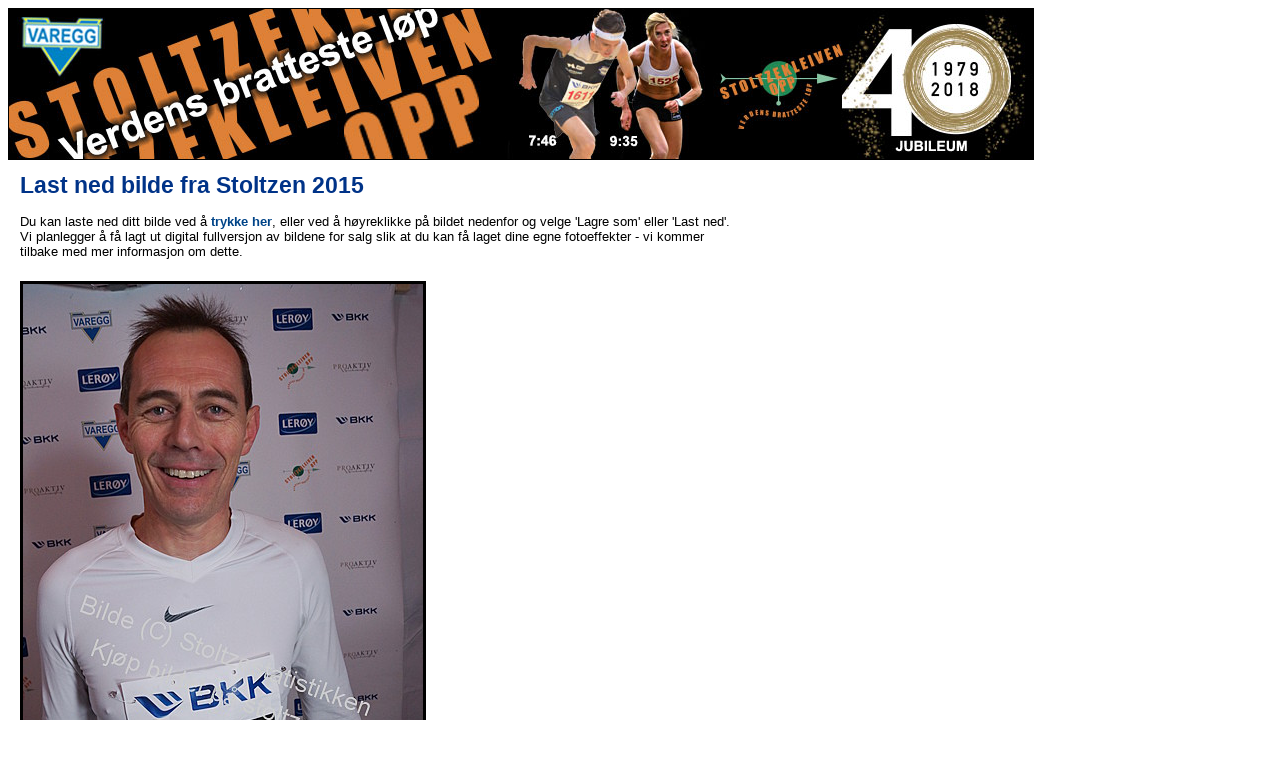

--- FILE ---
content_type: application/x-javascript
request_url: http://stoltzen.no/bilder/overlibmws/iframecontentmws.js
body_size: 952
content:
/*
 iframecontentmws.js - Foteos Macrides (author and copyright holder)
   Initial: October 10, 2004 - Last Revised: January 26, 2008
 Scripts for using HTML documents as iframe content in overlibmws popups.

 See http://www.macridesweb.com/oltest/IFRAME.html
 and http://www.macridesweb.com/oltest/AJAX.html#ajaxex3
 for more information.
*/

/*
 Use as lead argument in overlib or overlb2 calls.  Include WRAP and
 TEXTPADDING,0 in the call to ensure that the width arg is respected (unless
 the CAPTION plus CLOSETEXT widths add up to more than the width arg, in which
 case you should increase the width arg).  The name arg should be a unique
 string for each popup with iframe content in the document.  The frameborder
 arg should be 1 (browser default if omitted) or 0.  The scrolling arg should
 be 'auto' (default if omitted), 'yes' or 'no'.
*/
function OLiframeContent(src, width, height, name, frameborder, scrolling) {
 return ('<iframe src="'+src+'" width="'+width+'" height="'+height+'"'
 +(name!=null?' name="'+name+'" id="'+name+'"':'')
 +(frameborder!=null?' frameborder="'+frameborder+'"':'')
 +' scrolling="'+(scrolling!=null?scrolling:'auto')
 +'"><div>[iframe not supported]</div></iframe>');
}

/*
 Swap the src if we are iframe content.  The name arg should be the same
 string as in the OLiframeContent function for the popup.  The src arg is
 a partial, relative, or complete URL for the document to be swapped in.
*/
function OLswapIframeSrc(name, src){
 if(parent==self){
  alert(src+'\n\n is only for iframe content');
  return;
 }
 var o=parent.OLgetRef(name);
 if(o)o.src=src;
 else alert(src+'\n\n is not available');
}

/*
 Emulate the Back button if we are iframe content.  Use only in documents
 which are swapped in by using the OLswapIframeSrc function.
*/
function OLiframeBack(){
 if(parent==self){
  alert('This feature is only for iframe content');
  return;
 }
 history.back();
}
